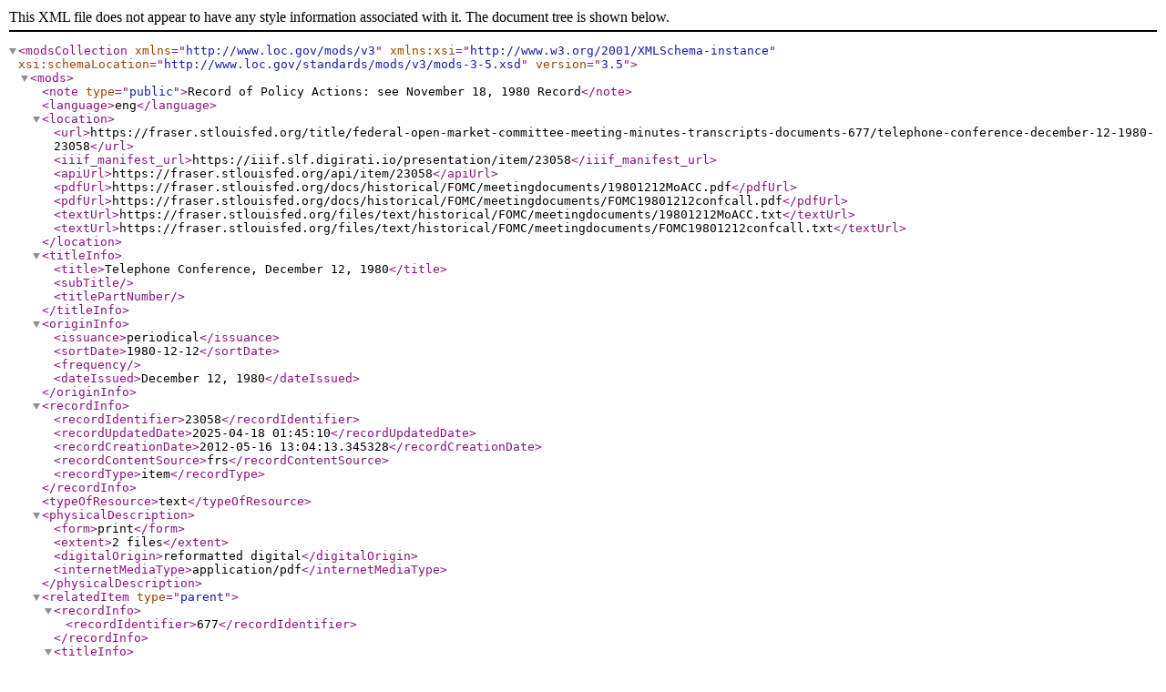

--- FILE ---
content_type: text/xml;charset=UTF-8
request_url: https://fraser.stlouisfed.org/metadata.php?type=item&id=23058
body_size: 1045
content:
<?xml version="1.0" encoding="UTF-8"?>
<modsCollection xmlns="http://www.loc.gov/mods/v3" xmlns:xsi="http://www.w3.org/2001/XMLSchema-instance" xsi:schemaLocation="http://www.loc.gov/standards/mods/v3/mods-3-5.xsd" version="3.5">
  <mods>
    <note type="public">Record of Policy Actions: see November 18, 1980 Record</note>
    <language>eng</language>
    <location>
      <url>https://fraser.stlouisfed.org/title/federal-open-market-committee-meeting-minutes-transcripts-documents-677/telephone-conference-december-12-1980-23058</url>
      <iiif_manifest_url>https://iiif.slf.digirati.io/presentation/item/23058</iiif_manifest_url>
      <apiUrl>https://fraser.stlouisfed.org/api/item/23058</apiUrl>
      <pdfUrl>https://fraser.stlouisfed.org/docs/historical/FOMC/meetingdocuments/19801212MoACC.pdf</pdfUrl>
      <pdfUrl>https://fraser.stlouisfed.org/docs/historical/FOMC/meetingdocuments/FOMC19801212confcall.pdf</pdfUrl>
      <textUrl>https://fraser.stlouisfed.org/files/text/historical/FOMC/meetingdocuments/19801212MoACC.txt</textUrl>
      <textUrl>https://fraser.stlouisfed.org/files/text/historical/FOMC/meetingdocuments/FOMC19801212confcall.txt</textUrl>
    </location>
    <titleInfo>
      <title>Telephone Conference, December 12, 1980</title>
      <subTitle/>
      <titlePartNumber/>
    </titleInfo>
    <originInfo>
      <issuance>periodical</issuance>
      <sortDate>1980-12-12</sortDate>
      <frequency/>
      <dateIssued>December 12, 1980</dateIssued>
    </originInfo>
    <recordInfo>
      <recordIdentifier>23058</recordIdentifier>
      <recordUpdatedDate>2025-04-18 01:45:10</recordUpdatedDate>
      <recordCreationDate>2012-05-16 13:04:13.345328</recordCreationDate>
      <recordContentSource>frs</recordContentSource>
      <recordType>item</recordType>
    </recordInfo>
    <typeOfResource>text</typeOfResource>
    <physicalDescription>
      <form>print</form>
      <extent>2 files</extent>
      <digitalOrigin>reformatted digital</digitalOrigin>
      <internetMediaType>application/pdf</internetMediaType>
    </physicalDescription>
    <relatedItem type="parent">
      <recordInfo>
        <recordIdentifier>677</recordIdentifier>
      </recordInfo>
      <titleInfo>
        <title>Federal Open Market Committee Meeting Minutes, Transcripts, and Other Documents</title>
      </titleInfo>
      <titleInfo type="alternate">
        <title>FOMC Meeting Minutes</title>
      </titleInfo>
      <name>
        <role>contributor</role>
        <namePart>United States. Federal Open Market Committee</namePart>
        <recordInfo>
          <recordIdentifier>10</recordIdentifier>
        </recordInfo>
      </name>
    </relatedItem>
    <accessCondition>For more information on rights relating to this item, please see: https://fraser.stlouisfed.org/title/federal-open-market-committee-meeting-minutes-transcripts-documents-677/telephone-conference-december-12-1980-23058</accessCondition>
  </mods>
</modsCollection>
